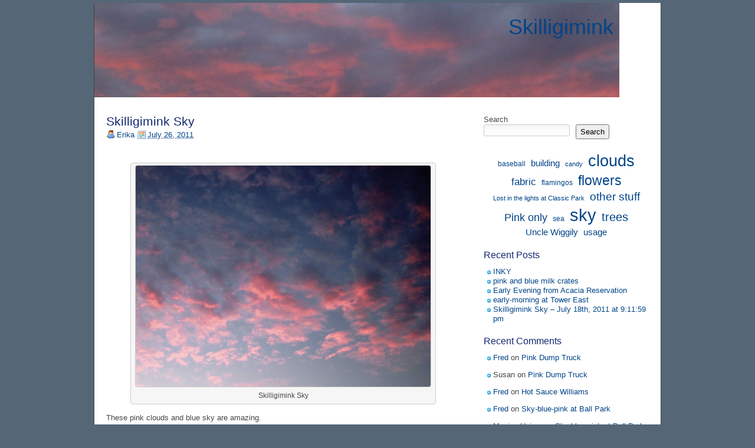

--- FILE ---
content_type: text/html; charset=UTF-8
request_url: https://skilligimink.com/tag/baseball/
body_size: 10136
content:
<!DOCTYPE html>
<html lang="en-US">
<head>
	<meta charset="UTF-8" />
    <meta http-equiv="X-UA-Compatible" content="chrome=1">
	<title>baseball | Skilligimink</title>
    <meta name="template" content="my-dkret3" />
    <link rel="stylesheet" href="https://skilligimink.com/wp-content/themes/dkret3-child/style.css" type="text/css" media="screen, projection" />
    <link rel="pingback" href="https://skilligimink.com/xmlrpc.php" />
    
     
    <meta name='robots' content='noindex, nofollow' />
<link rel="alternate" type="application/rss+xml" title="Skilligimink &raquo; Feed" href="https://skilligimink.com/feed/" />
<link rel="alternate" type="application/rss+xml" title="Skilligimink &raquo; Comments Feed" href="https://skilligimink.com/comments/feed/" />
<link rel="alternate" type="application/rss+xml" title="Skilligimink &raquo; baseball Tag Feed" href="https://skilligimink.com/tag/baseball/feed/" />
<style id='wp-img-auto-sizes-contain-inline-css' type='text/css'>
img:is([sizes=auto i],[sizes^="auto," i]){contain-intrinsic-size:3000px 1500px}
/*# sourceURL=wp-img-auto-sizes-contain-inline-css */
</style>
<style id='wp-emoji-styles-inline-css' type='text/css'>

	img.wp-smiley, img.emoji {
		display: inline !important;
		border: none !important;
		box-shadow: none !important;
		height: 1em !important;
		width: 1em !important;
		margin: 0 0.07em !important;
		vertical-align: -0.1em !important;
		background: none !important;
		padding: 0 !important;
	}
/*# sourceURL=wp-emoji-styles-inline-css */
</style>
<style id='wp-block-library-inline-css' type='text/css'>
:root{--wp-block-synced-color:#7a00df;--wp-block-synced-color--rgb:122,0,223;--wp-bound-block-color:var(--wp-block-synced-color);--wp-editor-canvas-background:#ddd;--wp-admin-theme-color:#007cba;--wp-admin-theme-color--rgb:0,124,186;--wp-admin-theme-color-darker-10:#006ba1;--wp-admin-theme-color-darker-10--rgb:0,107,160.5;--wp-admin-theme-color-darker-20:#005a87;--wp-admin-theme-color-darker-20--rgb:0,90,135;--wp-admin-border-width-focus:2px}@media (min-resolution:192dpi){:root{--wp-admin-border-width-focus:1.5px}}.wp-element-button{cursor:pointer}:root .has-very-light-gray-background-color{background-color:#eee}:root .has-very-dark-gray-background-color{background-color:#313131}:root .has-very-light-gray-color{color:#eee}:root .has-very-dark-gray-color{color:#313131}:root .has-vivid-green-cyan-to-vivid-cyan-blue-gradient-background{background:linear-gradient(135deg,#00d084,#0693e3)}:root .has-purple-crush-gradient-background{background:linear-gradient(135deg,#34e2e4,#4721fb 50%,#ab1dfe)}:root .has-hazy-dawn-gradient-background{background:linear-gradient(135deg,#faaca8,#dad0ec)}:root .has-subdued-olive-gradient-background{background:linear-gradient(135deg,#fafae1,#67a671)}:root .has-atomic-cream-gradient-background{background:linear-gradient(135deg,#fdd79a,#004a59)}:root .has-nightshade-gradient-background{background:linear-gradient(135deg,#330968,#31cdcf)}:root .has-midnight-gradient-background{background:linear-gradient(135deg,#020381,#2874fc)}:root{--wp--preset--font-size--normal:16px;--wp--preset--font-size--huge:42px}.has-regular-font-size{font-size:1em}.has-larger-font-size{font-size:2.625em}.has-normal-font-size{font-size:var(--wp--preset--font-size--normal)}.has-huge-font-size{font-size:var(--wp--preset--font-size--huge)}.has-text-align-center{text-align:center}.has-text-align-left{text-align:left}.has-text-align-right{text-align:right}.has-fit-text{white-space:nowrap!important}#end-resizable-editor-section{display:none}.aligncenter{clear:both}.items-justified-left{justify-content:flex-start}.items-justified-center{justify-content:center}.items-justified-right{justify-content:flex-end}.items-justified-space-between{justify-content:space-between}.screen-reader-text{border:0;clip-path:inset(50%);height:1px;margin:-1px;overflow:hidden;padding:0;position:absolute;width:1px;word-wrap:normal!important}.screen-reader-text:focus{background-color:#ddd;clip-path:none;color:#444;display:block;font-size:1em;height:auto;left:5px;line-height:normal;padding:15px 23px 14px;text-decoration:none;top:5px;width:auto;z-index:100000}html :where(.has-border-color){border-style:solid}html :where([style*=border-top-color]){border-top-style:solid}html :where([style*=border-right-color]){border-right-style:solid}html :where([style*=border-bottom-color]){border-bottom-style:solid}html :where([style*=border-left-color]){border-left-style:solid}html :where([style*=border-width]){border-style:solid}html :where([style*=border-top-width]){border-top-style:solid}html :where([style*=border-right-width]){border-right-style:solid}html :where([style*=border-bottom-width]){border-bottom-style:solid}html :where([style*=border-left-width]){border-left-style:solid}html :where(img[class*=wp-image-]){height:auto;max-width:100%}:where(figure){margin:0 0 1em}html :where(.is-position-sticky){--wp-admin--admin-bar--position-offset:var(--wp-admin--admin-bar--height,0px)}@media screen and (max-width:600px){html :where(.is-position-sticky){--wp-admin--admin-bar--position-offset:0px}}

/*# sourceURL=wp-block-library-inline-css */
</style><style id='wp-block-archives-inline-css' type='text/css'>
.wp-block-archives{box-sizing:border-box}.wp-block-archives-dropdown label{display:block}
/*# sourceURL=https://skilligimink.com/wp-includes/blocks/archives/style.min.css */
</style>
<style id='wp-block-categories-inline-css' type='text/css'>
.wp-block-categories{box-sizing:border-box}.wp-block-categories.alignleft{margin-right:2em}.wp-block-categories.alignright{margin-left:2em}.wp-block-categories.wp-block-categories-dropdown.aligncenter{text-align:center}.wp-block-categories .wp-block-categories__label{display:block;width:100%}
/*# sourceURL=https://skilligimink.com/wp-includes/blocks/categories/style.min.css */
</style>
<style id='wp-block-heading-inline-css' type='text/css'>
h1:where(.wp-block-heading).has-background,h2:where(.wp-block-heading).has-background,h3:where(.wp-block-heading).has-background,h4:where(.wp-block-heading).has-background,h5:where(.wp-block-heading).has-background,h6:where(.wp-block-heading).has-background{padding:1.25em 2.375em}h1.has-text-align-left[style*=writing-mode]:where([style*=vertical-lr]),h1.has-text-align-right[style*=writing-mode]:where([style*=vertical-rl]),h2.has-text-align-left[style*=writing-mode]:where([style*=vertical-lr]),h2.has-text-align-right[style*=writing-mode]:where([style*=vertical-rl]),h3.has-text-align-left[style*=writing-mode]:where([style*=vertical-lr]),h3.has-text-align-right[style*=writing-mode]:where([style*=vertical-rl]),h4.has-text-align-left[style*=writing-mode]:where([style*=vertical-lr]),h4.has-text-align-right[style*=writing-mode]:where([style*=vertical-rl]),h5.has-text-align-left[style*=writing-mode]:where([style*=vertical-lr]),h5.has-text-align-right[style*=writing-mode]:where([style*=vertical-rl]),h6.has-text-align-left[style*=writing-mode]:where([style*=vertical-lr]),h6.has-text-align-right[style*=writing-mode]:where([style*=vertical-rl]){rotate:180deg}
/*# sourceURL=https://skilligimink.com/wp-includes/blocks/heading/style.min.css */
</style>
<style id='wp-block-latest-comments-inline-css' type='text/css'>
ol.wp-block-latest-comments{box-sizing:border-box;margin-left:0}:where(.wp-block-latest-comments:not([style*=line-height] .wp-block-latest-comments__comment)){line-height:1.1}:where(.wp-block-latest-comments:not([style*=line-height] .wp-block-latest-comments__comment-excerpt p)){line-height:1.8}.has-dates :where(.wp-block-latest-comments:not([style*=line-height])),.has-excerpts :where(.wp-block-latest-comments:not([style*=line-height])){line-height:1.5}.wp-block-latest-comments .wp-block-latest-comments{padding-left:0}.wp-block-latest-comments__comment{list-style:none;margin-bottom:1em}.has-avatars .wp-block-latest-comments__comment{list-style:none;min-height:2.25em}.has-avatars .wp-block-latest-comments__comment .wp-block-latest-comments__comment-excerpt,.has-avatars .wp-block-latest-comments__comment .wp-block-latest-comments__comment-meta{margin-left:3.25em}.wp-block-latest-comments__comment-excerpt p{font-size:.875em;margin:.36em 0 1.4em}.wp-block-latest-comments__comment-date{display:block;font-size:.75em}.wp-block-latest-comments .avatar,.wp-block-latest-comments__comment-avatar{border-radius:1.5em;display:block;float:left;height:2.5em;margin-right:.75em;width:2.5em}.wp-block-latest-comments[class*=-font-size] a,.wp-block-latest-comments[style*=font-size] a{font-size:inherit}
/*# sourceURL=https://skilligimink.com/wp-includes/blocks/latest-comments/style.min.css */
</style>
<style id='wp-block-latest-posts-inline-css' type='text/css'>
.wp-block-latest-posts{box-sizing:border-box}.wp-block-latest-posts.alignleft{margin-right:2em}.wp-block-latest-posts.alignright{margin-left:2em}.wp-block-latest-posts.wp-block-latest-posts__list{list-style:none}.wp-block-latest-posts.wp-block-latest-posts__list li{clear:both;overflow-wrap:break-word}.wp-block-latest-posts.is-grid{display:flex;flex-wrap:wrap}.wp-block-latest-posts.is-grid li{margin:0 1.25em 1.25em 0;width:100%}@media (min-width:600px){.wp-block-latest-posts.columns-2 li{width:calc(50% - .625em)}.wp-block-latest-posts.columns-2 li:nth-child(2n){margin-right:0}.wp-block-latest-posts.columns-3 li{width:calc(33.33333% - .83333em)}.wp-block-latest-posts.columns-3 li:nth-child(3n){margin-right:0}.wp-block-latest-posts.columns-4 li{width:calc(25% - .9375em)}.wp-block-latest-posts.columns-4 li:nth-child(4n){margin-right:0}.wp-block-latest-posts.columns-5 li{width:calc(20% - 1em)}.wp-block-latest-posts.columns-5 li:nth-child(5n){margin-right:0}.wp-block-latest-posts.columns-6 li{width:calc(16.66667% - 1.04167em)}.wp-block-latest-posts.columns-6 li:nth-child(6n){margin-right:0}}:root :where(.wp-block-latest-posts.is-grid){padding:0}:root :where(.wp-block-latest-posts.wp-block-latest-posts__list){padding-left:0}.wp-block-latest-posts__post-author,.wp-block-latest-posts__post-date{display:block;font-size:.8125em}.wp-block-latest-posts__post-excerpt,.wp-block-latest-posts__post-full-content{margin-bottom:1em;margin-top:.5em}.wp-block-latest-posts__featured-image a{display:inline-block}.wp-block-latest-posts__featured-image img{height:auto;max-width:100%;width:auto}.wp-block-latest-posts__featured-image.alignleft{float:left;margin-right:1em}.wp-block-latest-posts__featured-image.alignright{float:right;margin-left:1em}.wp-block-latest-posts__featured-image.aligncenter{margin-bottom:1em;text-align:center}
/*# sourceURL=https://skilligimink.com/wp-includes/blocks/latest-posts/style.min.css */
</style>
<style id='wp-block-search-inline-css' type='text/css'>
.wp-block-search__button{margin-left:10px;word-break:normal}.wp-block-search__button.has-icon{line-height:0}.wp-block-search__button svg{height:1.25em;min-height:24px;min-width:24px;width:1.25em;fill:currentColor;vertical-align:text-bottom}:where(.wp-block-search__button){border:1px solid #ccc;padding:6px 10px}.wp-block-search__inside-wrapper{display:flex;flex:auto;flex-wrap:nowrap;max-width:100%}.wp-block-search__label{width:100%}.wp-block-search.wp-block-search__button-only .wp-block-search__button{box-sizing:border-box;display:flex;flex-shrink:0;justify-content:center;margin-left:0;max-width:100%}.wp-block-search.wp-block-search__button-only .wp-block-search__inside-wrapper{min-width:0!important;transition-property:width}.wp-block-search.wp-block-search__button-only .wp-block-search__input{flex-basis:100%;transition-duration:.3s}.wp-block-search.wp-block-search__button-only.wp-block-search__searchfield-hidden,.wp-block-search.wp-block-search__button-only.wp-block-search__searchfield-hidden .wp-block-search__inside-wrapper{overflow:hidden}.wp-block-search.wp-block-search__button-only.wp-block-search__searchfield-hidden .wp-block-search__input{border-left-width:0!important;border-right-width:0!important;flex-basis:0;flex-grow:0;margin:0;min-width:0!important;padding-left:0!important;padding-right:0!important;width:0!important}:where(.wp-block-search__input){appearance:none;border:1px solid #949494;flex-grow:1;font-family:inherit;font-size:inherit;font-style:inherit;font-weight:inherit;letter-spacing:inherit;line-height:inherit;margin-left:0;margin-right:0;min-width:3rem;padding:8px;text-decoration:unset!important;text-transform:inherit}:where(.wp-block-search__button-inside .wp-block-search__inside-wrapper){background-color:#fff;border:1px solid #949494;box-sizing:border-box;padding:4px}:where(.wp-block-search__button-inside .wp-block-search__inside-wrapper) .wp-block-search__input{border:none;border-radius:0;padding:0 4px}:where(.wp-block-search__button-inside .wp-block-search__inside-wrapper) .wp-block-search__input:focus{outline:none}:where(.wp-block-search__button-inside .wp-block-search__inside-wrapper) :where(.wp-block-search__button){padding:4px 8px}.wp-block-search.aligncenter .wp-block-search__inside-wrapper{margin:auto}.wp-block[data-align=right] .wp-block-search.wp-block-search__button-only .wp-block-search__inside-wrapper{float:right}
/*# sourceURL=https://skilligimink.com/wp-includes/blocks/search/style.min.css */
</style>
<style id='wp-block-tag-cloud-inline-css' type='text/css'>
.wp-block-tag-cloud{box-sizing:border-box}.wp-block-tag-cloud.aligncenter{justify-content:center;text-align:center}.wp-block-tag-cloud a{display:inline-block;margin-right:5px}.wp-block-tag-cloud span{display:inline-block;margin-left:5px;text-decoration:none}:root :where(.wp-block-tag-cloud.is-style-outline){display:flex;flex-wrap:wrap;gap:1ch}:root :where(.wp-block-tag-cloud.is-style-outline a){border:1px solid;font-size:unset!important;margin-right:0;padding:1ch 2ch;text-decoration:none!important}
/*# sourceURL=https://skilligimink.com/wp-includes/blocks/tag-cloud/style.min.css */
</style>
<style id='wp-block-group-inline-css' type='text/css'>
.wp-block-group{box-sizing:border-box}:where(.wp-block-group.wp-block-group-is-layout-constrained){position:relative}
/*# sourceURL=https://skilligimink.com/wp-includes/blocks/group/style.min.css */
</style>
<style id='global-styles-inline-css' type='text/css'>
:root{--wp--preset--aspect-ratio--square: 1;--wp--preset--aspect-ratio--4-3: 4/3;--wp--preset--aspect-ratio--3-4: 3/4;--wp--preset--aspect-ratio--3-2: 3/2;--wp--preset--aspect-ratio--2-3: 2/3;--wp--preset--aspect-ratio--16-9: 16/9;--wp--preset--aspect-ratio--9-16: 9/16;--wp--preset--color--black: #000000;--wp--preset--color--cyan-bluish-gray: #abb8c3;--wp--preset--color--white: #ffffff;--wp--preset--color--pale-pink: #f78da7;--wp--preset--color--vivid-red: #cf2e2e;--wp--preset--color--luminous-vivid-orange: #ff6900;--wp--preset--color--luminous-vivid-amber: #fcb900;--wp--preset--color--light-green-cyan: #7bdcb5;--wp--preset--color--vivid-green-cyan: #00d084;--wp--preset--color--pale-cyan-blue: #8ed1fc;--wp--preset--color--vivid-cyan-blue: #0693e3;--wp--preset--color--vivid-purple: #9b51e0;--wp--preset--gradient--vivid-cyan-blue-to-vivid-purple: linear-gradient(135deg,rgb(6,147,227) 0%,rgb(155,81,224) 100%);--wp--preset--gradient--light-green-cyan-to-vivid-green-cyan: linear-gradient(135deg,rgb(122,220,180) 0%,rgb(0,208,130) 100%);--wp--preset--gradient--luminous-vivid-amber-to-luminous-vivid-orange: linear-gradient(135deg,rgb(252,185,0) 0%,rgb(255,105,0) 100%);--wp--preset--gradient--luminous-vivid-orange-to-vivid-red: linear-gradient(135deg,rgb(255,105,0) 0%,rgb(207,46,46) 100%);--wp--preset--gradient--very-light-gray-to-cyan-bluish-gray: linear-gradient(135deg,rgb(238,238,238) 0%,rgb(169,184,195) 100%);--wp--preset--gradient--cool-to-warm-spectrum: linear-gradient(135deg,rgb(74,234,220) 0%,rgb(151,120,209) 20%,rgb(207,42,186) 40%,rgb(238,44,130) 60%,rgb(251,105,98) 80%,rgb(254,248,76) 100%);--wp--preset--gradient--blush-light-purple: linear-gradient(135deg,rgb(255,206,236) 0%,rgb(152,150,240) 100%);--wp--preset--gradient--blush-bordeaux: linear-gradient(135deg,rgb(254,205,165) 0%,rgb(254,45,45) 50%,rgb(107,0,62) 100%);--wp--preset--gradient--luminous-dusk: linear-gradient(135deg,rgb(255,203,112) 0%,rgb(199,81,192) 50%,rgb(65,88,208) 100%);--wp--preset--gradient--pale-ocean: linear-gradient(135deg,rgb(255,245,203) 0%,rgb(182,227,212) 50%,rgb(51,167,181) 100%);--wp--preset--gradient--electric-grass: linear-gradient(135deg,rgb(202,248,128) 0%,rgb(113,206,126) 100%);--wp--preset--gradient--midnight: linear-gradient(135deg,rgb(2,3,129) 0%,rgb(40,116,252) 100%);--wp--preset--font-size--small: 13px;--wp--preset--font-size--medium: 20px;--wp--preset--font-size--large: 36px;--wp--preset--font-size--x-large: 42px;--wp--preset--spacing--20: 0.44rem;--wp--preset--spacing--30: 0.67rem;--wp--preset--spacing--40: 1rem;--wp--preset--spacing--50: 1.5rem;--wp--preset--spacing--60: 2.25rem;--wp--preset--spacing--70: 3.38rem;--wp--preset--spacing--80: 5.06rem;--wp--preset--shadow--natural: 6px 6px 9px rgba(0, 0, 0, 0.2);--wp--preset--shadow--deep: 12px 12px 50px rgba(0, 0, 0, 0.4);--wp--preset--shadow--sharp: 6px 6px 0px rgba(0, 0, 0, 0.2);--wp--preset--shadow--outlined: 6px 6px 0px -3px rgb(255, 255, 255), 6px 6px rgb(0, 0, 0);--wp--preset--shadow--crisp: 6px 6px 0px rgb(0, 0, 0);}:where(.is-layout-flex){gap: 0.5em;}:where(.is-layout-grid){gap: 0.5em;}body .is-layout-flex{display: flex;}.is-layout-flex{flex-wrap: wrap;align-items: center;}.is-layout-flex > :is(*, div){margin: 0;}body .is-layout-grid{display: grid;}.is-layout-grid > :is(*, div){margin: 0;}:where(.wp-block-columns.is-layout-flex){gap: 2em;}:where(.wp-block-columns.is-layout-grid){gap: 2em;}:where(.wp-block-post-template.is-layout-flex){gap: 1.25em;}:where(.wp-block-post-template.is-layout-grid){gap: 1.25em;}.has-black-color{color: var(--wp--preset--color--black) !important;}.has-cyan-bluish-gray-color{color: var(--wp--preset--color--cyan-bluish-gray) !important;}.has-white-color{color: var(--wp--preset--color--white) !important;}.has-pale-pink-color{color: var(--wp--preset--color--pale-pink) !important;}.has-vivid-red-color{color: var(--wp--preset--color--vivid-red) !important;}.has-luminous-vivid-orange-color{color: var(--wp--preset--color--luminous-vivid-orange) !important;}.has-luminous-vivid-amber-color{color: var(--wp--preset--color--luminous-vivid-amber) !important;}.has-light-green-cyan-color{color: var(--wp--preset--color--light-green-cyan) !important;}.has-vivid-green-cyan-color{color: var(--wp--preset--color--vivid-green-cyan) !important;}.has-pale-cyan-blue-color{color: var(--wp--preset--color--pale-cyan-blue) !important;}.has-vivid-cyan-blue-color{color: var(--wp--preset--color--vivid-cyan-blue) !important;}.has-vivid-purple-color{color: var(--wp--preset--color--vivid-purple) !important;}.has-black-background-color{background-color: var(--wp--preset--color--black) !important;}.has-cyan-bluish-gray-background-color{background-color: var(--wp--preset--color--cyan-bluish-gray) !important;}.has-white-background-color{background-color: var(--wp--preset--color--white) !important;}.has-pale-pink-background-color{background-color: var(--wp--preset--color--pale-pink) !important;}.has-vivid-red-background-color{background-color: var(--wp--preset--color--vivid-red) !important;}.has-luminous-vivid-orange-background-color{background-color: var(--wp--preset--color--luminous-vivid-orange) !important;}.has-luminous-vivid-amber-background-color{background-color: var(--wp--preset--color--luminous-vivid-amber) !important;}.has-light-green-cyan-background-color{background-color: var(--wp--preset--color--light-green-cyan) !important;}.has-vivid-green-cyan-background-color{background-color: var(--wp--preset--color--vivid-green-cyan) !important;}.has-pale-cyan-blue-background-color{background-color: var(--wp--preset--color--pale-cyan-blue) !important;}.has-vivid-cyan-blue-background-color{background-color: var(--wp--preset--color--vivid-cyan-blue) !important;}.has-vivid-purple-background-color{background-color: var(--wp--preset--color--vivid-purple) !important;}.has-black-border-color{border-color: var(--wp--preset--color--black) !important;}.has-cyan-bluish-gray-border-color{border-color: var(--wp--preset--color--cyan-bluish-gray) !important;}.has-white-border-color{border-color: var(--wp--preset--color--white) !important;}.has-pale-pink-border-color{border-color: var(--wp--preset--color--pale-pink) !important;}.has-vivid-red-border-color{border-color: var(--wp--preset--color--vivid-red) !important;}.has-luminous-vivid-orange-border-color{border-color: var(--wp--preset--color--luminous-vivid-orange) !important;}.has-luminous-vivid-amber-border-color{border-color: var(--wp--preset--color--luminous-vivid-amber) !important;}.has-light-green-cyan-border-color{border-color: var(--wp--preset--color--light-green-cyan) !important;}.has-vivid-green-cyan-border-color{border-color: var(--wp--preset--color--vivid-green-cyan) !important;}.has-pale-cyan-blue-border-color{border-color: var(--wp--preset--color--pale-cyan-blue) !important;}.has-vivid-cyan-blue-border-color{border-color: var(--wp--preset--color--vivid-cyan-blue) !important;}.has-vivid-purple-border-color{border-color: var(--wp--preset--color--vivid-purple) !important;}.has-vivid-cyan-blue-to-vivid-purple-gradient-background{background: var(--wp--preset--gradient--vivid-cyan-blue-to-vivid-purple) !important;}.has-light-green-cyan-to-vivid-green-cyan-gradient-background{background: var(--wp--preset--gradient--light-green-cyan-to-vivid-green-cyan) !important;}.has-luminous-vivid-amber-to-luminous-vivid-orange-gradient-background{background: var(--wp--preset--gradient--luminous-vivid-amber-to-luminous-vivid-orange) !important;}.has-luminous-vivid-orange-to-vivid-red-gradient-background{background: var(--wp--preset--gradient--luminous-vivid-orange-to-vivid-red) !important;}.has-very-light-gray-to-cyan-bluish-gray-gradient-background{background: var(--wp--preset--gradient--very-light-gray-to-cyan-bluish-gray) !important;}.has-cool-to-warm-spectrum-gradient-background{background: var(--wp--preset--gradient--cool-to-warm-spectrum) !important;}.has-blush-light-purple-gradient-background{background: var(--wp--preset--gradient--blush-light-purple) !important;}.has-blush-bordeaux-gradient-background{background: var(--wp--preset--gradient--blush-bordeaux) !important;}.has-luminous-dusk-gradient-background{background: var(--wp--preset--gradient--luminous-dusk) !important;}.has-pale-ocean-gradient-background{background: var(--wp--preset--gradient--pale-ocean) !important;}.has-electric-grass-gradient-background{background: var(--wp--preset--gradient--electric-grass) !important;}.has-midnight-gradient-background{background: var(--wp--preset--gradient--midnight) !important;}.has-small-font-size{font-size: var(--wp--preset--font-size--small) !important;}.has-medium-font-size{font-size: var(--wp--preset--font-size--medium) !important;}.has-large-font-size{font-size: var(--wp--preset--font-size--large) !important;}.has-x-large-font-size{font-size: var(--wp--preset--font-size--x-large) !important;}
/*# sourceURL=global-styles-inline-css */
</style>

<style id='classic-theme-styles-inline-css' type='text/css'>
/*! This file is auto-generated */
.wp-block-button__link{color:#fff;background-color:#32373c;border-radius:9999px;box-shadow:none;text-decoration:none;padding:calc(.667em + 2px) calc(1.333em + 2px);font-size:1.125em}.wp-block-file__button{background:#32373c;color:#fff;text-decoration:none}
/*# sourceURL=/wp-includes/css/classic-themes.min.css */
</style>
<script type="text/javascript" src="https://skilligimink.com/wp-includes/js/jquery/jquery.min.js?ver=3.7.1" id="jquery-core-js"></script>
<script type="text/javascript" src="https://skilligimink.com/wp-includes/js/jquery/jquery-migrate.min.js?ver=3.4.1" id="jquery-migrate-js"></script>
<link rel="https://api.w.org/" href="https://skilligimink.com/wp-json/" /><link rel="alternate" title="JSON" type="application/json" href="https://skilligimink.com/wp-json/wp/v2/tags/7" /><link rel="EditURI" type="application/rsd+xml" title="RSD" href="https://skilligimink.com/xmlrpc.php?rsd" />
<meta name="generator" content="WordPress 6.9" />
    
    <style type="text/css">

        
        #header {
            background: url( https://skilligimink.com/wp-content/uploads/2012/03/cropped-IMG_7819-scaled-1.jpg ) no-repeat;
            height: 160px;
            padding: 0 0 0 18px;
        }

		            #site-title a,
            #site-description {
                color: #048;
            }
        
    </style>

<link rel="icon" href="https://skilligimink.com/wp-content/uploads/2010/09/cropped-Pink-Scarf-Blue-Scarf-32x32.jpg" sizes="32x32" />
<link rel="icon" href="https://skilligimink.com/wp-content/uploads/2010/09/cropped-Pink-Scarf-Blue-Scarf-192x192.jpg" sizes="192x192" />
<link rel="apple-touch-icon" href="https://skilligimink.com/wp-content/uploads/2010/09/cropped-Pink-Scarf-Blue-Scarf-180x180.jpg" />
<meta name="msapplication-TileImage" content="https://skilligimink.com/wp-content/uploads/2010/09/cropped-Pink-Scarf-Blue-Scarf-270x270.jpg" />

</head>

<body class="archive tag tag-baseball tag-7 wp-theme-dkret3 wp-child-theme-dkret3-child chrome">


<div id="wrapper" class="hfeed">

    
    <div id="header" onclick="location.href='https://skilligimink.com'" role="banner">

        <div id="site-title"><a href="https://skilligimink.com" title="Skilligimink" rel="home"><span>Skilligimink</span></a></div>
    </div>
  
        
   <div id="container">

        
        <div id="content" role="main">

            
            
            
            
            
				
                    <div id="post-720" class="post-720 post type-post status-publish format-standard hentry category-photo tag-baseball tag-clouds tag-sky">

                        <h2 class="entry-title"><a href="https://skilligimink.com/2011/07/26/skilligimink-sky/" title="Skilligimink Sky" rel="bookmark">Skilligimink Sky</a></h2><p class="entry-meta-before"><span class="entry-meta-before-prep entry-meta-before-prep-author">By</span> <span class="author vcard"><a class="url fn n" href="https://skilligimink.com/author/erika/" title="Erika">Erika</a></span> <span class="entry-meta-before-prep entry-meta-before-prep-published">on</span> <abbr class="published" title="Tuesday, July 26th, 2011, 8:56 am"><a href="https://skilligimink.com/2011/07/26/skilligimink-sky/" rel="bookmark">July 26, 2011</a></abbr></p>
                        
                            <div class="entry-content">

                                <div id="attachment_721" style="width: 510px" class="wp-caption aligncenter"><a href="https://skilligimink.com/wp-content/uploads/2011/07/IMG_6478.png"><img fetchpriority="high" decoding="async" aria-describedby="caption-attachment-721" class="size-medium wp-image-721" title="Skilligimink Sky" src="https://skilligimink.com/assets/2011/07/IMG_6478.png" alt="Skilligimink Sky" width="500" height="375" srcset="https://skilligimink.com/wp-content/uploads/2011/07/IMG_6478.png 1280w, https://skilligimink.com/wp-content/uploads/2011/07/IMG_6478-300x225.png 300w, https://skilligimink.com/wp-content/uploads/2011/07/IMG_6478-1024x768.png 1024w, https://skilligimink.com/wp-content/uploads/2011/07/IMG_6478-768x576.png 768w" sizes="(max-width: 500px) 100vw, 500px" /></a><p id="caption-attachment-721" class="wp-caption-text">Skilligimink Sky</p></div>
<p>These pink clouds and blue sky are amazing.</p>

                                
                            </div><!-- .entry-content -->

                        
                        <p class="entry-meta post-meta-data"><span class="categories"><span class="meta-prep meta-prep-categories">Posted in</span> <a href="https://skilligimink.com/category/photo/" rel="tag">Photo</a></span> <span class="post_tag"><span class="meta-prep meta-prep-tags">Tagged</span> <a href="https://skilligimink.com/tag/baseball/" rel="tag">baseball</a>, <a href="https://skilligimink.com/tag/clouds/" rel="tag">clouds</a>, <a href="https://skilligimink.com/tag/sky/" rel="tag">sky</a></span>  </p>                
                    </div><!-- #post-ID -->
                    
                
            
				
                    <div id="post-713" class="post-713 post type-post status-publish format-standard hentry category-photo tag-baseball tag-clouds tag-sky">

                        <h2 class="entry-title"><a href="https://skilligimink.com/2011/07/20/skilligimink-in-7th-inning-stretch/" title="Skilligimink in 7th Inning Stretch" rel="bookmark">Skilligimink in 7th Inning Stretch</a></h2><p class="entry-meta-before"><span class="entry-meta-before-prep entry-meta-before-prep-author">By</span> <span class="author vcard"><a class="url fn n" href="https://skilligimink.com/author/erika/" title="Erika">Erika</a></span> <span class="entry-meta-before-prep entry-meta-before-prep-published">on</span> <abbr class="published" title="Wednesday, July 20th, 2011, 8:45 am"><a href="https://skilligimink.com/2011/07/20/skilligimink-in-7th-inning-stretch/" rel="bookmark">July 20, 2011</a></abbr></p>
                        
                            <div class="entry-content">

                                <div id="attachment_714" style="width: 510px" class="wp-caption aligncenter"><a href="https://skilligimink.com/wp-content/uploads/2011/07/7th-inning-Skilligimink.png"><img decoding="async" aria-describedby="caption-attachment-714" class="size-medium wp-image-714" title="7th-inning Skilligimink" src="https://skilligimink.com/assets/2011/07/7th-inning-Skilligimink.png" alt="7th-inning Skilligimink" width="500" height="375" srcset="https://skilligimink.com/wp-content/uploads/2011/07/7th-inning-Skilligimink.png 1280w, https://skilligimink.com/wp-content/uploads/2011/07/7th-inning-Skilligimink-300x225.png 300w, https://skilligimink.com/wp-content/uploads/2011/07/7th-inning-Skilligimink-1024x768.png 1024w, https://skilligimink.com/wp-content/uploads/2011/07/7th-inning-Skilligimink-768x576.png 768w" sizes="(max-width: 500px) 100vw, 500px" /></a><p id="caption-attachment-714" class="wp-caption-text">7th-inning Skilligimink sky on 6/27/2011. Lake County Captains</p></div>

                                
                            </div><!-- .entry-content -->

                        
                        <p class="entry-meta post-meta-data"><span class="categories"><span class="meta-prep meta-prep-categories">Posted in</span> <a href="https://skilligimink.com/category/photo/" rel="tag">Photo</a></span> <span class="post_tag"><span class="meta-prep meta-prep-tags">Tagged</span> <a href="https://skilligimink.com/tag/baseball/" rel="tag">baseball</a>, <a href="https://skilligimink.com/tag/clouds/" rel="tag">clouds</a>, <a href="https://skilligimink.com/tag/sky/" rel="tag">sky</a></span>  </p>                
                    </div><!-- #post-ID -->
                    
                
            
				
                    <div id="post-710" class="post-710 post type-post status-publish format-standard hentry category-photo tag-baseball tag-clouds tag-lost-in-the-lights-at-classic-park tag-sky">

                        <h2 class="entry-title"><a href="https://skilligimink.com/2011/07/16/skilligimink-sky-over-classic-park/" title="Skilligimink sky over Classic Park" rel="bookmark">Skilligimink sky over Classic Park</a></h2><p class="entry-meta-before"><span class="entry-meta-before-prep entry-meta-before-prep-author">By</span> <span class="author vcard"><a class="url fn n" href="https://skilligimink.com/author/erika/" title="Erika">Erika</a></span> <span class="entry-meta-before-prep entry-meta-before-prep-published">on</span> <abbr class="published" title="Saturday, July 16th, 2011, 8:42 am"><a href="https://skilligimink.com/2011/07/16/skilligimink-sky-over-classic-park/" rel="bookmark">July 16, 2011</a></abbr></p>
                        
                            <div class="entry-content">

                                <div id="attachment_711" style="width: 510px" class="wp-caption aligncenter"><a href="https://skilligimink.com/wp-content/uploads/2011/07/IMG_6473.png"><img decoding="async" aria-describedby="caption-attachment-711" class="size-medium wp-image-711" title="Skilligimink sky over Classic Park" src="https://skilligimink.com/assets/2011/07/IMG_6473.png" alt="Skilligimink sky over Classic Park" width="500" height="375" srcset="https://skilligimink.com/wp-content/uploads/2011/07/IMG_6473.png 1280w, https://skilligimink.com/wp-content/uploads/2011/07/IMG_6473-300x225.png 300w, https://skilligimink.com/wp-content/uploads/2011/07/IMG_6473-1024x768.png 1024w, https://skilligimink.com/wp-content/uploads/2011/07/IMG_6473-768x576.png 768w" sizes="(max-width: 500px) 100vw, 500px" /></a><p id="caption-attachment-711" class="wp-caption-text">Skilligimink sky over Classic Park during the 7th inning on 6/27/2011</p></div>
<p>I was scoring the game and the 7th inning was quite an active one. Now I know why I missed an out and a run—I was too busy taking pictures!</p>

                                
                            </div><!-- .entry-content -->

                        
                        <p class="entry-meta post-meta-data"><span class="categories"><span class="meta-prep meta-prep-categories">Posted in</span> <a href="https://skilligimink.com/category/photo/" rel="tag">Photo</a></span> <span class="post_tag"><span class="meta-prep meta-prep-tags">Tagged</span> <a href="https://skilligimink.com/tag/baseball/" rel="tag">baseball</a>, <a href="https://skilligimink.com/tag/clouds/" rel="tag">clouds</a>, <a href="https://skilligimink.com/tag/lost-in-the-lights-at-classic-park/" rel="tag">Lost in the lights at Classic Park</a>, <a href="https://skilligimink.com/tag/sky/" rel="tag">sky</a></span>  </p>                
                    </div><!-- #post-ID -->
                    
                
            
				
                    <div id="post-706" class="post-706 post type-post status-publish format-standard hentry category-photo tag-baseball tag-clouds tag-lost-in-the-lights-at-classic-park">

                        <h2 class="entry-title"><a href="https://skilligimink.com/2011/07/12/skilligimink-over-classic-park/" title="Skilligimink over Classic Park" rel="bookmark">Skilligimink over Classic Park</a></h2><p class="entry-meta-before"><span class="entry-meta-before-prep entry-meta-before-prep-author">By</span> <span class="author vcard"><a class="url fn n" href="https://skilligimink.com/author/erika/" title="Erika">Erika</a></span> <span class="entry-meta-before-prep entry-meta-before-prep-published">on</span> <abbr class="published" title="Tuesday, July 12th, 2011, 6:37 am"><a href="https://skilligimink.com/2011/07/12/skilligimink-over-classic-park/" rel="bookmark">July 12, 2011</a></abbr></p>
                        
                            <div class="entry-content">

                                <div id="attachment_707" style="width: 510px" class="wp-caption aligncenter"><a href="https://skilligimink.com/wp-content/uploads/2011/07/Captains-Skilligimink.png"><img loading="lazy" decoding="async" aria-describedby="caption-attachment-707" class="size-medium wp-image-707" title="Captains Skilligimink" src="https://skilligimink.com/assets/2011/07/Captains-Skilligimink.png" alt="Lake County Captains Skilligimink" width="500" height="375" srcset="https://skilligimink.com/wp-content/uploads/2011/07/Captains-Skilligimink.png 640w, https://skilligimink.com/wp-content/uploads/2011/07/Captains-Skilligimink-300x225.png 300w" sizes="auto, (max-width: 500px) 100vw, 500px" /></a><p id="caption-attachment-707" class="wp-caption-text">Fort Wayne TinCaps catcher Cole Tyrell (#26) on the Captains first base</p></div>
<p>The Lake County Captains played the Fort Wayne TinCaps on June 27th, 2011. This Skilligimink scene must be from the TinCaps 7th when Captains pitcher Nate Striz walked catcher Cole Tyrell. It was a furious inning with multiple walks, stolen bases and TinCap runs.</p>

                                
                            </div><!-- .entry-content -->

                        
                        <p class="entry-meta post-meta-data"><span class="categories"><span class="meta-prep meta-prep-categories">Posted in</span> <a href="https://skilligimink.com/category/photo/" rel="tag">Photo</a></span> <span class="post_tag"><span class="meta-prep meta-prep-tags">Tagged</span> <a href="https://skilligimink.com/tag/baseball/" rel="tag">baseball</a>, <a href="https://skilligimink.com/tag/clouds/" rel="tag">clouds</a>, <a href="https://skilligimink.com/tag/lost-in-the-lights-at-classic-park/" rel="tag">Lost in the lights at Classic Park</a></span>  </p>                
                    </div><!-- #post-ID -->
                    
                
            
            
            
        <div id="nav-below" class="navigation">
              
                                                    </div>

            
        </div><!-- #content -->

        
    </div><!-- #container -->


    <div id="primary" class="sidebar main-sidebar" role="complementary">
    
        
        <div id="block-2" class="widget widget_block widget_search"><form role="search" method="get" action="https://skilligimink.com/" class="wp-block-search__button-outside wp-block-search__text-button wp-block-search"    ><label class="wp-block-search__label" for="wp-block-search__input-1" >Search</label><div class="wp-block-search__inside-wrapper" ><input class="wp-block-search__input" id="wp-block-search__input-1" placeholder="" value="" type="search" name="s" required /><button aria-label="Search" class="wp-block-search__button wp-element-button" type="submit" >Search</button></div></form></div><div id="block-7" class="widget widget_block widget_tag_cloud"><p class="aligncenter is-style-default wp-block-tag-cloud"><a href="https://skilligimink.com/tag/baseball/" class="tag-cloud-link tag-link-7 tag-link-position-1" style="font-size: 9.1764705882353pt;" aria-label="baseball (4 items)">baseball</a>
<a href="https://skilligimink.com/tag/building/" class="tag-cloud-link tag-link-8 tag-link-position-2" style="font-size: 10.941176470588pt;" aria-label="building (6 items)">building</a>
<a href="https://skilligimink.com/tag/candy/" class="tag-cloud-link tag-link-9 tag-link-position-3" style="font-size: 8pt;" aria-label="candy (3 items)">candy</a>
<a href="https://skilligimink.com/tag/clouds/" class="tag-cloud-link tag-link-12 tag-link-position-4" style="font-size: 20.235294117647pt;" aria-label="clouds (43 items)">clouds</a>
<a href="https://skilligimink.com/tag/fabric/" class="tag-cloud-link tag-link-15 tag-link-position-5" style="font-size: 12.705882352941pt;" aria-label="fabric (9 items)">fabric</a>
<a href="https://skilligimink.com/tag/flamingos/" class="tag-cloud-link tag-link-17 tag-link-position-6" style="font-size: 9.1764705882353pt;" aria-label="flamingos (4 items)">flamingos</a>
<a href="https://skilligimink.com/tag/flowers/" class="tag-cloud-link tag-link-18 tag-link-position-7" style="font-size: 17.529411764706pt;" aria-label="flowers (25 items)">flowers</a>
<a href="https://skilligimink.com/tag/lost-in-the-lights-at-classic-park/" class="tag-cloud-link tag-link-21 tag-link-position-8" style="font-size: 8pt;" aria-label="Lost in the lights at Classic Park (3 items)">Lost in the lights at Classic Park</a>
<a href="https://skilligimink.com/tag/other-stuff/" class="tag-cloud-link tag-link-24 tag-link-position-9" style="font-size: 14.470588235294pt;" aria-label="other stuff (13 items)">other stuff</a>
<a href="https://skilligimink.com/tag/pink-only/" class="tag-cloud-link tag-link-26 tag-link-position-10" style="font-size: 13.176470588235pt;" aria-label="Pink only (10 items)">Pink only</a>
<a href="https://skilligimink.com/tag/sea/" class="tag-cloud-link tag-link-28 tag-link-position-11" style="font-size: 9.1764705882353pt;" aria-label="sea (4 items)">sea</a>
<a href="https://skilligimink.com/tag/sky/" class="tag-cloud-link tag-link-29 tag-link-position-12" style="font-size: 22pt;" aria-label="sky (61 items)">sky</a>
<a href="https://skilligimink.com/tag/trees/" class="tag-cloud-link tag-link-31 tag-link-position-13" style="font-size: 14.823529411765pt;" aria-label="trees (14 items)">trees</a>
<a href="https://skilligimink.com/tag/uncle-wiggily/" class="tag-cloud-link tag-link-33 tag-link-position-14" style="font-size: 10.941176470588pt;" aria-label="Uncle Wiggily (6 items)">Uncle Wiggily</a>
<a href="https://skilligimink.com/tag/usage/" class="tag-cloud-link tag-link-34 tag-link-position-15" style="font-size: 11.529411764706pt;" aria-label="usage (7 items)">usage</a></p></div><div id="block-3" class="widget widget_block">
<div class="wp-block-group"><div class="wp-block-group__inner-container is-layout-flow wp-block-group-is-layout-flow">
<h2 class="wp-block-heading">Recent Posts</h2>


<ul class="wp-block-latest-posts__list wp-block-latest-posts"><li><a class="wp-block-latest-posts__post-title" href="https://skilligimink.com/2024/07/28/inky/">INKY</a></li>
<li><a class="wp-block-latest-posts__post-title" href="https://skilligimink.com/2024/07/26/pink-and-blue-milk-crates/">pink and blue milk crates</a></li>
<li><a class="wp-block-latest-posts__post-title" href="https://skilligimink.com/2024/07/21/early-evening-from-acacia-reservation/">Early Evening from Acacia Reservation</a></li>
<li><a class="wp-block-latest-posts__post-title" href="https://skilligimink.com/2012/03/12/early-morning-at-tower-east/">early-morning at Tower East</a></li>
<li><a class="wp-block-latest-posts__post-title" href="https://skilligimink.com/2011/08/07/skilligimink-sky-20110718211159/">Skilligimink Sky &#8211; July 18th, 2011 at 9:11:59 pm</a></li>
</ul></div></div>
</div><div id="block-4" class="widget widget_block">
<div class="wp-block-group"><div class="wp-block-group__inner-container is-layout-flow wp-block-group-is-layout-flow">
<h2 class="wp-block-heading">Recent Comments</h2>


<ol class="wp-block-latest-comments"><li class="wp-block-latest-comments__comment"><article><footer class="wp-block-latest-comments__comment-meta"><a class="wp-block-latest-comments__comment-author" href="https://skilligimink.com/author/jeffreyg/">Fred</a> on <a class="wp-block-latest-comments__comment-link" href="https://skilligimink.com/2011/03/23/pink-dump-truck-2/#comment-12">Pink Dump Truck</a></footer></article></li><li class="wp-block-latest-comments__comment"><article><footer class="wp-block-latest-comments__comment-meta"><span class="wp-block-latest-comments__comment-author">Susan</span> on <a class="wp-block-latest-comments__comment-link" href="https://skilligimink.com/2011/03/23/pink-dump-truck-2/#comment-11">Pink Dump Truck</a></footer></article></li><li class="wp-block-latest-comments__comment"><article><footer class="wp-block-latest-comments__comment-meta"><a class="wp-block-latest-comments__comment-author" href="https://skilligimink.com/author/jeffreyg/">Fred</a> on <a class="wp-block-latest-comments__comment-link" href="https://skilligimink.com/2010/08/19/171/#comment-10">Hot Sauce Williams</a></footer></article></li><li class="wp-block-latest-comments__comment"><article><footer class="wp-block-latest-comments__comment-meta"><a class="wp-block-latest-comments__comment-author" href="https://skilligimink.com/author/jeffreyg/">Fred</a> on <a class="wp-block-latest-comments__comment-link" href="https://skilligimink.com/2010/07/03/sky-blue-pink-at-ball-park/#comment-8">Sky-blue-pink at Ball Park</a></footer></article></li><li class="wp-block-latest-comments__comment"><article><footer class="wp-block-latest-comments__comment-meta"><span class="wp-block-latest-comments__comment-author">Monica Heiser</span> on <a class="wp-block-latest-comments__comment-link" href="https://skilligimink.com/2010/07/03/sky-blue-pink-at-ball-park/#comment-7">Sky-blue-pink at Ball Park</a></footer></article></li></ol></div></div>
</div>
                
    </div><!-- #primary -->
    


    <div id="secondary" class="sidebar main-sidebar" role="complementary">
    
        
        <div id="block-5" class="widget widget_block"><div class="wp-block-group"><div class="wp-block-group__inner-container is-layout-flow wp-block-group-is-layout-flow"><h2 class="wp-block-heading">Archives</h2><ul class="wp-block-archives-list wp-block-archives">	<li><a href='https://skilligimink.com/2024/07/'>July 2024</a></li>
	<li><a href='https://skilligimink.com/2012/03/'>March 2012</a></li>
	<li><a href='https://skilligimink.com/2011/08/'>August 2011</a></li>
	<li><a href='https://skilligimink.com/2011/07/'>July 2011</a></li>
	<li><a href='https://skilligimink.com/2011/06/'>June 2011</a></li>
	<li><a href='https://skilligimink.com/2011/05/'>May 2011</a></li>
	<li><a href='https://skilligimink.com/2011/04/'>April 2011</a></li>
	<li><a href='https://skilligimink.com/2011/03/'>March 2011</a></li>
	<li><a href='https://skilligimink.com/2011/02/'>February 2011</a></li>
	<li><a href='https://skilligimink.com/2010/12/'>December 2010</a></li>
	<li><a href='https://skilligimink.com/2010/11/'>November 2010</a></li>
	<li><a href='https://skilligimink.com/2010/10/'>October 2010</a></li>
	<li><a href='https://skilligimink.com/2010/09/'>September 2010</a></li>
	<li><a href='https://skilligimink.com/2010/08/'>August 2010</a></li>
	<li><a href='https://skilligimink.com/2010/07/'>July 2010</a></li>
	<li><a href='https://skilligimink.com/2010/06/'>June 2010</a></li>
</ul></div></div></div><div id="block-6" class="widget widget_block"><div class="wp-block-group"><div class="wp-block-group__inner-container is-layout-flow wp-block-group-is-layout-flow"><h2 class="wp-block-heading">Categories</h2><ul class="wp-block-categories-list wp-block-categories">	<li class="cat-item cat-item-2"><a href="https://skilligimink.com/category/a-walk-around-the-block/">A Walk Around the Block</a>
</li>
	<li class="cat-item cat-item-36"><a href="https://skilligimink.com/category/a-walk-around-the-park/">A Walk Around the Park</a>
</li>
	<li class="cat-item cat-item-3"><a href="https://skilligimink.com/category/painting/">Painting</a>
</li>
	<li class="cat-item cat-item-4"><a href="https://skilligimink.com/category/photo/">Photo</a>
</li>
	<li class="cat-item cat-item-5"><a href="https://skilligimink.com/category/random/">Random</a>
</li>
	<li class="cat-item cat-item-37"><a href="https://skilligimink.com/category/tagging/">Tagging</a>
</li>
	<li class="cat-item cat-item-6"><a href="https://skilligimink.com/category/text/">Text</a>
</li>
</ul></div></div></div>
                
    </div><!-- #secondary -->
    


<div id="footer" role="contentinfo">

    
    [copyright]. [credit]. [meta-sep] <a class="login-link" href="https://skilligimink.com/wp-login.php">Log in</a>
    
</div><!-- #footer -->
    
</div><!-- #wrapper .hfeed -->

<script type="speculationrules">
{"prefetch":[{"source":"document","where":{"and":[{"href_matches":"/*"},{"not":{"href_matches":["/wp-*.php","/wp-admin/*","/wp-content/uploads/*","/wp-content/*","/wp-content/plugins/*","/wp-content/themes/dkret3-child/*","/wp-content/themes/dkret3/*","/*\\?(.+)"]}},{"not":{"selector_matches":"a[rel~=\"nofollow\"]"}},{"not":{"selector_matches":".no-prefetch, .no-prefetch a"}}]},"eagerness":"conservative"}]}
</script>
<script type="text/javascript" src="https://skilligimink.com/wp-content/themes/dkret3/library/js/drop-downs.js?ver=1.4.8" id="drop-downs-js"></script>
<script type="text/javascript" src="https://skilligimink.com/wp-content/themes/dkret3/library/js/dkret.js?ver=3.6" id="dkret-js-js"></script>
<script type="text/javascript" src="https://skilligimink.com/wp-content/themes/dkret3/library/js/dkret-commentpreview.js?ver=3.6" id="dkret-commentpreview-js"></script>
<script type="text/javascript" src="https://skilligimink.com/wp-content/themes/dkret3/library/js/dkret-commentform-validation.js?ver=3.6" id="dkret-commentform-validation-js"></script>
<script id="wp-emoji-settings" type="application/json">
{"baseUrl":"https://s.w.org/images/core/emoji/17.0.2/72x72/","ext":".png","svgUrl":"https://s.w.org/images/core/emoji/17.0.2/svg/","svgExt":".svg","source":{"concatemoji":"https://skilligimink.com/wp-includes/js/wp-emoji-release.min.js?ver=6.9"}}
</script>
<script type="module">
/* <![CDATA[ */
/*! This file is auto-generated */
const a=JSON.parse(document.getElementById("wp-emoji-settings").textContent),o=(window._wpemojiSettings=a,"wpEmojiSettingsSupports"),s=["flag","emoji"];function i(e){try{var t={supportTests:e,timestamp:(new Date).valueOf()};sessionStorage.setItem(o,JSON.stringify(t))}catch(e){}}function c(e,t,n){e.clearRect(0,0,e.canvas.width,e.canvas.height),e.fillText(t,0,0);t=new Uint32Array(e.getImageData(0,0,e.canvas.width,e.canvas.height).data);e.clearRect(0,0,e.canvas.width,e.canvas.height),e.fillText(n,0,0);const a=new Uint32Array(e.getImageData(0,0,e.canvas.width,e.canvas.height).data);return t.every((e,t)=>e===a[t])}function p(e,t){e.clearRect(0,0,e.canvas.width,e.canvas.height),e.fillText(t,0,0);var n=e.getImageData(16,16,1,1);for(let e=0;e<n.data.length;e++)if(0!==n.data[e])return!1;return!0}function u(e,t,n,a){switch(t){case"flag":return n(e,"\ud83c\udff3\ufe0f\u200d\u26a7\ufe0f","\ud83c\udff3\ufe0f\u200b\u26a7\ufe0f")?!1:!n(e,"\ud83c\udde8\ud83c\uddf6","\ud83c\udde8\u200b\ud83c\uddf6")&&!n(e,"\ud83c\udff4\udb40\udc67\udb40\udc62\udb40\udc65\udb40\udc6e\udb40\udc67\udb40\udc7f","\ud83c\udff4\u200b\udb40\udc67\u200b\udb40\udc62\u200b\udb40\udc65\u200b\udb40\udc6e\u200b\udb40\udc67\u200b\udb40\udc7f");case"emoji":return!a(e,"\ud83e\u1fac8")}return!1}function f(e,t,n,a){let r;const o=(r="undefined"!=typeof WorkerGlobalScope&&self instanceof WorkerGlobalScope?new OffscreenCanvas(300,150):document.createElement("canvas")).getContext("2d",{willReadFrequently:!0}),s=(o.textBaseline="top",o.font="600 32px Arial",{});return e.forEach(e=>{s[e]=t(o,e,n,a)}),s}function r(e){var t=document.createElement("script");t.src=e,t.defer=!0,document.head.appendChild(t)}a.supports={everything:!0,everythingExceptFlag:!0},new Promise(t=>{let n=function(){try{var e=JSON.parse(sessionStorage.getItem(o));if("object"==typeof e&&"number"==typeof e.timestamp&&(new Date).valueOf()<e.timestamp+604800&&"object"==typeof e.supportTests)return e.supportTests}catch(e){}return null}();if(!n){if("undefined"!=typeof Worker&&"undefined"!=typeof OffscreenCanvas&&"undefined"!=typeof URL&&URL.createObjectURL&&"undefined"!=typeof Blob)try{var e="postMessage("+f.toString()+"("+[JSON.stringify(s),u.toString(),c.toString(),p.toString()].join(",")+"));",a=new Blob([e],{type:"text/javascript"});const r=new Worker(URL.createObjectURL(a),{name:"wpTestEmojiSupports"});return void(r.onmessage=e=>{i(n=e.data),r.terminate(),t(n)})}catch(e){}i(n=f(s,u,c,p))}t(n)}).then(e=>{for(const n in e)a.supports[n]=e[n],a.supports.everything=a.supports.everything&&a.supports[n],"flag"!==n&&(a.supports.everythingExceptFlag=a.supports.everythingExceptFlag&&a.supports[n]);var t;a.supports.everythingExceptFlag=a.supports.everythingExceptFlag&&!a.supports.flag,a.supports.everything||((t=a.source||{}).concatemoji?r(t.concatemoji):t.wpemoji&&t.twemoji&&(r(t.twemoji),r(t.wpemoji)))});
//# sourceURL=https://skilligimink.com/wp-includes/js/wp-emoji-loader.min.js
/* ]]> */
</script>

<script defer src="https://static.cloudflareinsights.com/beacon.min.js/vcd15cbe7772f49c399c6a5babf22c1241717689176015" integrity="sha512-ZpsOmlRQV6y907TI0dKBHq9Md29nnaEIPlkf84rnaERnq6zvWvPUqr2ft8M1aS28oN72PdrCzSjY4U6VaAw1EQ==" data-cf-beacon='{"version":"2024.11.0","token":"63d3de1ff0e9417f8bc2f9a7c7716fe5","r":1,"server_timing":{"name":{"cfCacheStatus":true,"cfEdge":true,"cfExtPri":true,"cfL4":true,"cfOrigin":true,"cfSpeedBrain":true},"location_startswith":null}}' crossorigin="anonymous"></script>
</body>
</html>

--- FILE ---
content_type: text/css
request_url: https://skilligimink.com/wp-content/themes/dkret3-child/style.css
body_size: 98
content:
/*
THEME NAME: my-dkret3
THEME URI: http://diekretzschmars.de/wordpress/themes/dkret-theme/
VERSION: 1.0
DESCRIPTION: A simple child theme for the dkret3 framework - use it as a starting point for your modifications
TAGS: child theme, dkret3
AUTHOR: Joern Kretzschmar
AUTHOR URI: http://diekretzschmars.de/
TEMPLATE: dkret3
*/

/* Import the style.css of the dkret3 base theme */
@import url('../dkret3/style.css');
@import url('./My-Layout.css');

/* Header - You can still change the header image in the Settings panel*/
#header {
    background:#FFFFFF url(library/images/bg_header.jpg) repeat-x scroll 0 0;
}

/* Make your changes to the default layout below */



--- FILE ---
content_type: text/css
request_url: https://skilligimink.com/wp-content/themes/dkret3-child/My-Layout.css
body_size: 905
content:
/*
LAYOUT: Default Two-Column Layout
DESCRIPTION: Two-column layout with sidebars #primary and #secondary right to the content

Sky Blue:		#6094D6;

Dark Pink:		#C1204E;
Dark Pink:		#E31767;

Medium Pink:		#F83E76;

Light Pink:		#FF7690;
Light Pink:		#F17AA8;
Light Pink:		#FFC0CB;
Light Pink:		#E07997;

Main blue:		#2EC6EB
Light blue:		#89E0F5
Light green:		#d8fbd8, c8e4c8 DO NOT USE
Dark blue:		#0F7F99
Dark "Nomads" blue	rgb(19,40,113), #132771
Orange:			#FFC58B;
Upper left Blue:	#61D9F5;
*/



/* top "access" bar
*/
#access {
    background: #6094D6;
}

/* ACCESS BAR */
.sf-menu li li,
.sf-menu li li li li {
    background: #2EC6EB;
}
/* top "access" bar when mouse-over/hover/focus/active */
.sf-menu li:hover, .sf-menu li.sfHover,
.sf-menu a:focus, .sf-menu a:hover, .sf-menu a:active {
    background: #FFC0CB;
}
/* submenu "access" bar when mouse-over/hover/focus/active */
.sf-menu li li:hover, .sf-menu li li.sfHover,
.sf-menu li li a:focus, .sf-menu li li a:hover, .sf-menu li li a:active {
    background: #FFC0CB;
}

/*a {
    color: rgb(19,40,113);
}*/
a:hover {
    color: #0F7F99;
}


/*
Make the Search bar do what we want
*/
div#header-search {
   height: 100px;
   color: #89E0F5;
}
/* the Search fields */
input:focus,
textarea:focus {
    background: #89E0F5;
    border: 1px solid #2EC6EB;
}

div#wrapper {
    margin: 5px auto;
    min-width: 890px;
}
/*
div#wrapper {
    margin: 0 auto;
    max-width: 1200px;
    min-width: 600px;
    width: 890px;    
}
*/
#header {
    height: 160px;
}

div#access {
    height: 25px;
    font-size: 15px;
}
div#container {
    clear: both;
    float: left;
    margin: 0 -320px 50px 0;
    width: 100%;
}
div#content {
    margin: 30px 320px 0 0;
    overflow: hidden;
    padding: 0 20px;
}
div#content.widecolumn {
    margin: 30px 0 0;
}
div#leaderboard {
    margin: 20px 20px -10px;
    overflow: hidden;
}
div.main-sidebar {
    float: right;
    overflow: hidden;
    margin: 30px 0;
    padding: 0 15px;
    width: 285px;
}
div#secondary    {
    clear: right;
}

.sidebar-column {
    font-size: 95%;
    overflow: hidden;
    margin-bottom: 15px;
    padding: 15px 5px 0;
    width: 46%;
}
.sidebar-column h2,
.sidebar-column h3 {
    font-size: 15px;
}
#first-column {
    float: left;
}

#second-column {
    float: right;
}
div#subsidiary {
    clear: both;
    width: 100%;
    overflow: hidden;
}
.sub-sidebar {
    display: inline; /* IE6 hack - double-margins/whitespace bug*/
    float: left;
    overflow: hidden;
    width: 29%;
    margin: 0 2%;
    padding: 20px 0;
}
/* footer */
#footer {
    background: #132771; /*footer bar/background*/
    color: #eee; /*footer text*/
}
#footer a {
    color: #89E0F5;
}
#footer a:hover {
    color: #0F7F99;
}
div#footer {
    clear: both;
    padding: 4px 10px;
}
body, input, textarea {
    font-size: 13px;
}

/* Default html styles and css classes */
h1,
h1 a,
h2,
h2 a,
h3,
h3 a,
h4,
h4 a,
h5,
h5 a,
h6,
h6 a {
    color: rgb(19,40,113); /* Dark "Nomads" blue */
    margin: 20px 0 10px 0;
}
#tagline {
    padding: 45px 12px 0 0;
}
#tagline h1 {
    font-size: 23px;
}
#header-search {
    padding: 10px 12px 0 0;
}
#content dt {
    color:#132771;
}
#content .commentlist li.bypostauthor {
background:none repeat scroll 0 0 #89E0F5;
}

/* Blockquote */
blockquote {
background-color:#FFB4C2;
border:1px solid #E31767;
}



--- FILE ---
content_type: text/css
request_url: https://skilligimink.com/wp-content/themes/dkret3/library/css/screen.css
body_size: 3869
content:
/**
 * Screen Stylesheet
 * Default style for the dkret3 theme 
 *
 * @since 3.6
 * @package dkret3
 */

body, input, textarea {
    font: 14px 'Lucida Grande', 'Lucida Sans Unicode', Verdana, Geneva, Arial, Sans-Serif;
    line-height: 1.3;
}
body {
    background-color: #567;
    color: #474747;
}

/* Hide not used elements */
.separator,
.entry-meta-before-prep,
.meta-prep,
.sf-sub-indicator {
    display: none;
}

/* Text meant only for screen readers */
.screen-reader-text {
        position: absolute;
        left: -9000px;
}

/* Show used elements */
#footer .separator {
    display:inline;
}

/* Default html styles and css classes */
h1,
h1 a,
h2,
h2 a,
h3,
h3 a,
h4,
h4 a,
h5,
h5 a,
h6,
h6 a {
    color: #3a7930;
    margin: 20px 0 10px 0;
}
h1, h2, h3, h4, h5, h6 {
  font-size: 16px;
  font-weight:normal;
}
a {
    color: #048;
    outline: none;
    text-decoration: none;
}
a:hover {
    color: #68f;
}
a img {
    border: none;
}
img {
    font-size: 0.6em;
}
strong,
b {
    font-weight: bold;
}
em,
i,
cite {
    font-style: italic;
}
big {
    font-size: 120%;
}
small {
    font-size: 80%;
}
del {
    color: red;
}
ins {
    color: green;
}
hr {
    border-color: #ccc;
    border-style: solid;
    border-width: 1px 0 0 0;
    margin: 20px 0;
}
pre {
    background: #f6f6f6;
    border: 1px solid #ccc;
    border-radius: 3px; 
    -moz-border-radius: 3px; /* Mozilla */
    -webkit-border-radius: 3px; /* Webkit */
    font: 10px Monaco, monospace, Courier, "Courier New";
    margin-bottom: 10px;
    overflow: auto;
    padding: 5px;
}
code {
    background: #f6f6f6;
    font: .9em Monaco, monospace, Courier, "Courier New";
}
pre code {
    font-size: 13px;
}

blockquote {
    background-color: #E5ECF9;
    border: 1px solid #C3D9FF;
    border-radius: 3px; 
    -moz-border-radius: 3px; /* Mozilla */
    -webkit-border-radius: 3px; /* Webkit */
    margin: 15px;
    padding: 5px 20px;
}
address {
    margin-bottom: 10px;
}

.right {
    text-align: right;
}
.centered {
    text-align: center;
}
.block {
    text-align: justify;
}
.clear {
    clear: both;
    padding: 10px 0 0 0;
}
.space {
    padding: 15px 0 0 0;
}
.border {
    border-bottom: 1px solid #444;
}
.padding {
    padding: 3px;
}
.icon {
    padding: 0!important;
    margin: 0!important;
    border: none!important;
}
acronym,
abbr,
span.caps {
    cursor: help;
}
fieldset,
legend {
    padding: 5px;
}
table {
    margin: 15px 0;
    width:100%;
}
th {
    font-weight: bold;
    background: #E5ECF9;
}
th,
td {
    padding: 5px 10px;
}
tr.even td {
    background: #F0EFEF;
}
tfoot {
    font-style: italic;
}
#submit,
label:hover {
    cursor: pointer;
}
/* images */
.image,
.entry-content img {
    margin: 3px 15px;
}
.gallery-post {
    overflow: hidden;
}
.size-medium,
.size-thumbnail,
.size-large,
.size-full,
.gallery img,
.attachment-medium,
.attachment-thumbnail,
.gallery .attachment-thumbnail {
    background: #f6f6f6;
    border: 1px solid #ccc;
    border-radius: 4px; 
    -moz-border-radius: 4px; /* Mozilla */
    -webkit-border-radius: 4px; /* Webkit */
    padding: 3px;
}
.entry-image .attachment-thumbnail {
    margin: 2px;
}
.gallery-caption {
    margin-left: 0;
}
.image {
    margin: 0 15px;
    padding: 3px; 
}
#content .wp-caption,
.entry-image {
    padding: 3px;
    background: #f6f6f6;
    border: 1px solid #ccc;
    border-radius: 4px; 
    -moz-border-radius: 4px; /* Mozilla */
    -webkit-border-radius: 4px; /* Webkit */
    text-align: center;
}
#content .wp-caption-text,
.gallery-caption {
    font-size: 12px;
    margin: 3px;
}
#content .wp-caption img {
    margin: 0 auto;
    padding: 0;
}
.entry-caption {
    text-align: center;
}
img.aligncenter,
#content .aligncenter,
#content .alignnone,
#content .attachment-medium,
#content .attachment-large {
    clear: both;
    display: block;
    float: none;
    margin: 15px auto;
    text-align: center;
}
#content .alignnone {
    margin: 15px 0;
}
#content .alignleft,
.entry-image,
.wp-post-image {
    float: left;
    margin: 3px 15px 3px 0;
}
#content .alignright {
    margin: 3px 0 3px 15px;
    float: right;
}
.noborder {
    border: none!important;
}
#content .wp-smiley {
    margin: 0;
}
#content .gallery {
    clear: both;
    margin: 15px 0;
}
#content .gallery img {
    margin: 0;
}

/* icons */
.rss-box,
.entry-rss,
#wrapper .widget_rsslinks li {
    background: url(../images/feed.gif) no-repeat 0 center;
    padding-left: 18px;
}
.access-gallery  {
    background: url(../images/picture.gif) no-repeat 0 4px;
}
.access-rss {
    background: url(../images/feed.gif) no-repeat 0 4px;
}
.access-forum {
    background: url(../images/world.gif) no-repeat 0 4px;
}
.twitter {
    background: url(../images/twitter.png) no-repeat 0 center;
    padding-left: 18px;
}
#content ul li,
.widget li {
    background: url(../images/bullet_standard.gif) no-repeat 0 0;
    padding: 0 0 0 16px;
}
.msie .widget li {
    height: 1%;
}
.nav-previous,
.backlink {
    background: url(../images/bullet_back.gif) no-repeat 0 0;
    padding: 0 0 0 18px;
}
.nav-next {
    background: url(../images/bullet_forward.gif) no-repeat right 0;
    padding: 0 18px 0 0;
}
.widget_links li {
    background: url(../images/bullet_go.gif) no-repeat 0 0;
    padding: 0 0 0 18px;
}
.widget_pages li,
.widget_nav_menu li,
.widget_dkret_nav_menu li {
    background: url(../images/bullet_sub.gif) no-repeat;
    padding: 0 0 0 18px;
}
.post-edit-link,
.comment-edit-link {
    background: url(../images/edit.gif) no-repeat 0 center;
    padding: 0 0 0 18px;
}
.entry-date,
.published  {
    background: url(../images/calendar.gif) no-repeat 0 center;
    padding: 0 0 0 18px;
}
.post .author {
    background: url(../images/user.gif) no-repeat 0 center;
    padding: 0 0 0 18px;
}
.categories,
.entry-categories {
    background: url(../images/categories.gif) no-repeat 0 center;
    padding: 0 0 0 19px;
}
.post_tag,
.entry-tags {
    background: url(../images/tags.gif) no-repeat 0 center;
    padding: 0 0 0 19px;
}
.comments-link,
.comment-link {
    background: url(../images/comments.gif) no-repeat 0 center;
    padding: 0 0 0 19px;
}
.more-link,
.more {
    background: url(../images/more.gif) no-repeat 0 center;
    display: block;
    margin: 10px 0 0;
    padding: 0 0 0 15px;
}
#s,
#noresults-s {
    background: white url(../images/search.gif) no-repeat 3px 2px;
    margin-top: 5px;
}

/* lists, forms and tables */
ul, ol, dl {
    list-style-type: none;
    margin: 5px 0 10px 0;
}
.entry-content li {
    margin-bottom: 2px;
}
.entry-content ol {
    list-style-type: decimal;
}
.entry-content ol ol {
    list-style: upper-alpha;
}
.entry-content ol ol ol {
    list-style: lower-roman;
}
.entry-content ol ol ol ol {
    list-style: lower-alpha;
}
dl dt {
    font-weight: bold;
    margin-top: 10px;
}
dl dd {
    margin-top: 6px;
}
#content dt {
    color: #3a7930;
}
#content ul ul li {
    padding-left: 15px;
}
#content ol li {
    margin-left: 30px;
    padding: 0;
}
input,
textarea {
    background: url(../images/bg-input.jpg) top left repeat-x;
    border: 1px solid #ccc;
    border-radius: 3px; 
    -moz-border-radius: 3px; /* Mozilla */
    -webkit-border-radius: 3px; /* Webkit */
    margin: 0 0 5px 0;
}
textarea {
    overflow: auto;
}
input:focus,
textarea:focus {
    background: #ffc;
    border: 1px solid #fda;
}
label:hover {
    cursor:pointer;
}

/* header */
#wrapper {
    background-color: #fff;
    border-left: 1px solid #444;
    border-right: 1px solid #444;
}
#header {
    text-align: right;
}
#site-title {
    font-size: 36px;
    margin: 0;
    padding: 18px 80px 0;
    text-align: right;
}
#site-title a {
    color: #048;
}
#site-description {
    color: #474747;
    font-size: 16px;
    margin: 0;
    padding: 1px 80px 1px;
}
.access-sep {
    display: none;
}
#access {
    background: #d8fbd8 url(../images/bg_green.png) repeat-x;
    border-bottom: 1px solid #ccc;
    font-size: 16px;
}
#access .access-link {
    margin-right: 10px;
}
#access .access-link {
    float: right;
}
#access .access-link {
    display: block;
    padding: 3px 5px 0 20px;
}

/*
Dkret3 'Superfish' header navigation styles
*/
.sf-menu {
    margin: 0 10px;
}
.sf-menu a {
    padding: 5px 10px;
}
.sf-menu li:hover ul,
.sf-menu li.sfHover ul {
    top: 26px; /* match top ul list item height */
}
.sf-menu li li a {
    border-bottom: 1px solid #ccc;
    font-size: 15px;
}
.sf-menu li li li a {
    border-left: 1px solid #fff;
}
.sf-menu a, .sf-menu a:visited  { /* visited pseudo selector so IE6 applies text colour*/
    color: #048;
}
.sf-menu li li,
.sf-menu li li li li,
.sf-menu li li li li li li {
    background: #eefad7;
}
.sf-menu li li li,
.sf-menu li li li li li {
    background: #faefd7;
}
.sf-menu li li:hover, .sf-menu li li.sfHover,
.sf-menu li li a:focus, .sf-menu li li a:hover, .sf-menu li li a:active {
    background: #c8e4c8;
}

/*** shadows for all but IE6 ***/
.sf-shadow ul {
    background: url('../images/shadow.png') no-repeat bottom right;
    padding: 0 8px 9px 0;
    -moz-border-radius-bottomleft: 17px;
    -moz-border-radius-topright: 17px;
    -webkit-border-top-right-radius: 17px;
    -webkit-border-bottom-left-radius: 17px;
}
.sf-shadow ul.sf-shadow-off {
    background: transparent;
}

.sf-menu ul .page_item,
.sf-menu ul .menu-item,
.current_page_item .page_item a,
.current-menu-item .menu-item a {
    font-weight: normal;
}

.sf-menu .current_page_ancestor,
.sf-menu .current-menu-ancestor,
.current_page_item a,
.current-menu-item a {
    font-weight: bold;
}

/* content */
#container {
    background-color: #fff;
}
.post {
    clear: both;
    margin-bottom: 40px;
}
.sticky {
    background-color: #f6f6f6;
    border: 1px solid #ccc;
    border-radius: 3px; 
    -moz-border-radius: 3px; /* Mozilla */
    -webkit-border-radius: 3px; /* Webkit */
    padding: 10px;
}
.sticky .entry-calendar-date,
.sticky .entry-meta {
    background-color: #fff;
}
.entry-content {
    clear: both;
    margin-top: 12px;
    overflow: hidden;
    width: 100%;
}
#content h1 {
    font-size: 23px;
}
#content h2 {
    font-size: 21px;
}
#content h3 {
    font-size: 19px;
}
#content h4 {
    font-size: 17px;
}
#content h5 {
    font-size: 15px;
}
#content h6 {
    font-size: 13px;
}
.entry-content h1,
.entry-content h2,
.entry-content h3,
.entry-content h4,
.entry-content h5,
.entry-content h6 {
    clear: both;
}
.entry-content > h1:first-child,
.entry-content > h2:first-child,
.entry-content > h3:first-child,
.entry-content > h4:first-child,
.entry-content > h5:first-child,
.entry-content > h6:first-child {
    margin-top: 0;
}
#content p {
    margin-bottom: 10px;
}
.navigation {
    margin-top: 50px;
    overflow: hidden;
    width: 100%;
}
.meta-nav {
    display: none;
}
.nav-previous,
.backlink {
    display: block;
}
.nav-previous {
    float: left;
}
.nav-next {
    float: right;
}
.gallery-post .nav-previous,
.gallery-post .nav-next {
    background: none;
}
.page-link {
    margin: 20px 0 0;
}
#content .entry-title {
    clear: none;
    line-height: 1;
    margin: 0 0 20px;
    padding: 0;
}

#content .page-title {
    margin: 0 0 20px;
}
.entry-calendar-date { /* calendar like dates */
    border: 1px solid #ccc;
    border-radius: 3px; 
    -moz-border-radius: 3px; /* Mozilla */
    -webkit-border-radius: 3px; /* Webkit */
    color: #666;
    display: block;
    float: left;
    line-height: 1.1;
    margin: 0 5px 5px 0;
    padding: 1px 4px;
    text-align: center;
    text-transform: uppercase;
}
.entry-calendar-date .entry-calendar-day {
    color: #ccc;
    display: block;
    font-weight: bold;
    letter-spacing: -2px;
}
.entry-calendar-date .entry-calendar-year {
    color: #666;
    display: block;
    letter-spacing: -2px;
    text-indent: -3px;
}
.gallery-post .entry-title,
.gallery-post .entry-meta-before {
    text-align: center;
}
.info {
    margin: 2px 0 0 0!important;
}
.entry-meta-before {
    margin: -15px 0 0;
    padding: 0 0 12px;
}
.entry-meta {
    background: #f6f6f6;
    border-bottom: 1px solid #ccc;
    border-top: 1px solid #ccc;
    clear: both;
    line-height: 1.6em;
    margin-top: 20px;
    overflow: hidden;
    padding: 5px 0;
    width: 100%;
}
.widget_rsslinks li {
    margin: 6px 0 0;
}
/* asides */
#content .format-aside {
    background: #d8fbd8 url(../images/aside.png) no-repeat 0 8px;
    border-bottom: 1px solid #ccc;
    border-top: 1px solid #ccc;
    margin: 0 0 45px;
    padding-left: 20px;
}

/* comments*/
#comments h3,
#respond h3,
#pings {
    border-bottom: 1px solid #444;
    margin: 50px 0 0;
}
#pings {
    color: #048;
} 
.comments-closed {
	display: none;
}
.write-comment-link {
    display: block;
    margin-bottom: 20px;
}
.commentlist .separator {
    display: inline;
}
.commentlist .comment-author {
    color: #048;
    font-size: 18px;
}
.comment-meta {
    margin: 0 0 16px 0;
}
.commentlist .avatar {
    border: 1px solid #ccc;
    border-radius: 3px; 
    -moz-border-radius: 3px; /* Mozilla */
    -webkit-border-radius: 3px; /* Webkit */
    float: left;
    margin: 0 8px 0 0;
    padding: 2px;
}
.commentlist .edit-link {
    display: inline;
    float: none;
}
.moderation {
    background: #393;
    color: #eee;
    display: block;
    margin: 5px 0;
    text-align: center;
}
.password-protected {
    margin-top: 20px;
}
#content .commentlist li {
    border-bottom: 1px solid #ccc;
    border-top: 1px solid #ccc;
    margin: 20px 0;
    padding: 10px;
}
#content .commentlist .even {
    background: #fff;
    border: none;
}
#content .commentlist .odd {
    background: #f6f6f6;
}
#content .commentlist li.bypostauthor {
    background: #d8fbd8;
    border-bottom: 1px solid #ccc;
    border-top: 1px solid #ccc;
}
#content .commentlist .children li {
    margin-left: 30px;
    border-left: 1px solid #ccc;
    border-top: none;
    border-bottom: none;
}
.msie #content .commentlist .children li {
    border-left: none;
}
#content .commentlist .pingback {
    background-image: url(../images/trackback.png);
    background-position: 0 8px;
    background-repeat: no-repeat;
    padding: 7px 7px 7px 20px;
}
p#comment-notes {
    margin-bottom: 20px;
}
#commentform {
    width: 100%;
}
#comment,
#author,
#email,
#url {
    width: 95%
}
#cancel-comment-reply-link {
    color: #048; 
}
#cancel-comment-reply-link:hover {
    color: #68f; 
}
#comment-live-preview {
    background: #f6f6f6;
    border-left: 1px solid #ccc;
    display: block;
    margin: 15px 0 10px 10px;
    padding: 5px;
}
#comments blockquote,
#live-preview blockquote {
    background: #fbfbfb;
    border: 1px solid #ebebeb;
    display: block;
    font-size: 0.9em;
    margin: 5px 30px 10px 0;
    padding: 5px 10px 5px 17px;
}
.page-numbers,
.page-link {
    background: #f6f6f6;
    border: 1px solid #ccc;
    border-radius: 3px; 
    -moz-border-radius: 3px; /* Mozilla */
    -webkit-border-radius: 3px; /* Webkit */
    padding: 0.2em 0.5em;
}
.req {
    font-style: italic;
}

/* sidebar & footer */
#leaderboard {
    text-align: center;
}
.sidebar h2,
.sidebar h3 {
    margin-top: 0;
}
.widget {
    margin-bottom: 20px;
}
.text-widget,
.adsense-widget {
    margin: 0 auto;
    text-align: center;
}
.adsense-post {
    float: right;
    margin: 3px 15px;
}
#content .adsense li {
    background: none;
    padding: 0;
}
.adsense-below-post {
    margin-top: 15px;
    margin-bottom: 15px;
}
.widget_meta .avatar {
    border: 1px solid #ccc;
    border-radius: 3px; 
    -moz-border-radius: 3px; /* Mozilla */
    -webkit-border-radius: 3px; /* Webkit */
    float: right;
    margin: 0 0 0 8px;
    padding: 2px;
}
.widgettitle,
.linkcat h2 {
    clear: both;
}
.widget_pages,
.widget_nav_menu,
.widget_dkret_nav_menu {
    background: #eefad7;
    border: 1px solid #ccc;
    border-radius: 5px; 
    -moz-border-radius: 5px; /* Mozilla */
    -webkit-border-radius: 5px; /* Webkit */
    overflow: hidden;
    padding: 7px 7px 0;
}
.widget_pages h3 {
    margin-top: 0;
}
#wrapper .linkcat,
#wrapper .linkcat:hover {
    background: none;
    padding: 0;
}
.sidebar-column {
    background: #d8fbd8 url(../images/bg_green.png) repeat-x;
    color: #333;
    border-radius: 3px; 
    -moz-border-radius: 3px; /* Mozilla */
    -webkit-border-radius: 3px; /* Webkit */
}
#user_login,
#user_pass,
.sidebar select {
    width: 90%;
}

#s,
#noresults-s {
    padding: 3px 0 3px 25px;
    width: 85%;
}
.msie #s,
.msie #noresults-s {
    width: 80%;
}

#searchsubmit,
#noresults-searchsubmit {
    display: none;
}

/* footer */
#footer {
    background: #444;
    color: #eee;
}
#footer a {
    color: #0af;
}
#footer a:hover {
    color: #0bf;
}
div#subsidiary {
    background: #d8fbd8 url(../images/bg_green.png) repeat-x;
}

/* CSS for Wordpress Widgets */
.widget_tag_cloud div {
    text-align: center;
}

#calendar_wrap {
    width: 100%;
}
#calendar_wrap table {
    margin: 0;
}
#wp-calendar caption {
	color: #3A7930;
    font-size: 16px;
	text-align: left;
	padding-bottom: 10px;
}
#wp-calendar th {
    color: #048;
}
#wp-calendar tbody {
	color: #aaa;
}
#wp-calendar tbody td {
	background: #f6f6f6;
	text-align: center;
}
#wp-calendar tbody .pad {
	background: none;
}
#wp-calendar tfoot #next {
	text-align: right;
}
#wp-calendar tfoot #prev {
	text-align: left;
}

--- FILE ---
content_type: application/javascript
request_url: https://skilligimink.com/wp-content/themes/dkret3/library/js/dkret-commentpreview.js?ver=3.6
body_size: -38
content:
$j = jQuery.noConflict();

$j(document).ready(
    function() {

        // Commentpreview Plugin is written by Frank Bueltge
        // http://bueltge.de/live-kommentarvorschau-mit-jquery-und-wordpress/541/
        $j( '#comment' ).one( 'focus', function() {
            $j( '.comment-form-comment' ).prepend( '<div id="comment-live-preview"></div>' );
        });

        var $comment = '';
        $j( '#comment' ).keyup( function() {
            $comment = $j(this).val();
            $comment = $comment.replace( /\n/g, "<br />" ).replace( /\n\n+/g, '<br /><br />' ).replace( /(<\/?)script/g,"$1noscript" );
            $j( '#comment-live-preview' ).html( $comment );
        });
    }
);

--- FILE ---
content_type: application/javascript
request_url: https://skilligimink.com/wp-content/themes/dkret3/library/js/dkret.js?ver=3.6
body_size: -41
content:
$j = jQuery.noConflict();

$j( document ).ready(
    function() {

        $j( 'img' ).hover(
            function() {
              $j(this).stop().animate({ opacity: '0.9' }, 'slow' );
            },
            function() {
              $j(this).stop().animate({ opacity: '1' }, 'slow' );
            }
        );

        /* Hide subpages of dkret_pages_widget and dkret_custom_navigation_widget */
        $j( '.fold-menu .page_item ul, .fold-menu .menu-item ul' ).hide();

        $j( '.fold-menu .current_page_item, .fold-menu .current-menu-item' ).parents( 'ul, li' ).map(function () {
            $j(this).show();
        });

        $j( '.fold-menu .current_page_item ul:first, .fold-menu .current-menu-item ul:first' ).show();

    }
);